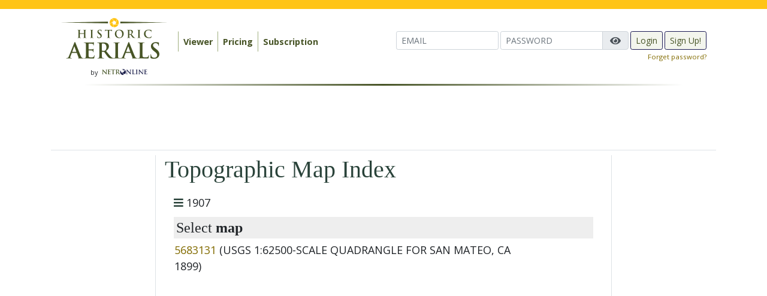

--- FILE ---
content_type: text/html; charset=UTF-8
request_url: https://historicaerials.com/topomap/California/San-Mateo/62500/1907
body_size: 12129
content:
<!DOCTYPE html>
<!--[if lt IE 7]>      <html class="no-js lt-ie9 lt-ie8 lt-ie7"> <![endif]-->
<!--[if IE 7]>         <html class="no-js lt-ie9 lt-ie8"> <![endif]-->
<!--[if IE 8]>         <html class="no-js lt-ie9"> <![endif]-->
<!--[if gt IE 8]><!-->
<html class="no-js"> <!--<![endif]-->

<head>
  <meta charset="utf-8">
  <meta http-equiv="X-UA-Compatible" content="IE=edge,chrome=1">
  <meta name="description" content="">
  <meta name="keywords" content="">
  <meta name="viewport" content="width=device-width, initial-scale=1">

  <meta name="twitter:card" content="summary_large_image">
  <meta name="twitter:site" content="@HistoricAerials">
  <meta name="twitter:creator" content="@HistoricAerials">
  <meta name="twitter:title" content="Historic Aerials">
  <meta name="twitter:description" content="Aerial imagery and topographical maps of the United States">
  <meta name="twitter:image" content="https://historicaerials.com/images/logo/historicaerials-logo-180x72_27926c5d.png">

  <title>
      </title>

  <link rel="shortcut icon" href="/favicon.ico" type="image/x-icon">
  <link rel="icon" href="/favicon.ico" type="image/x-icon">


  <link rel="stylesheet" href="/css/normalize.min.css">
  <link rel="stylesheet" type="text/css" href="//code.jquery.com/ui/1.12.0/themes/smoothness/jquery-ui.css" />
  <link rel="stylesheet" type="text/css" href="/css/font_awesome/css/font-awesome.min.css" />
  <link rel="stylesheet" type="text/css" href="//fonts.googleapis.com/css?family=Open+Sans:400,300,600,700" />
  <link rel="stylesheet" type="text/css" href="/css/bootstrap-4.1.3/bootstrap.min.css" />
  <link rel="stylesheet" type="text/css" href="/css/netr.css?v=0.6.2" />
  <link rel="stylesheet" type="text/css" href="/css/superfish.css" />
  <link rel="stylesheet" type="text/css" href="/css/superfish_up.css" />
  <link rel="stylesheet" type="text/css" href="/css/leaflet.css" />
  <link rel="stylesheet" type="text/css" href="/css/whhg.css" />
  <link rel="stylesheet" type="text/css" href="/css/leaflet-opacity.css" />
  <link rel="stylesheet" type="text/css" href="/css/leaflet-areaselect.css" />
  <link rel="stylesheet" type="text/css" href="/css/Control.Loading.css" />
  <link rel="stylesheet" type="text/css" href="/css/leaflet.fullscreen.css" />
  <link rel="stylesheet" type="text/css" href="/js/leaflet-measure/leaflet-measure.css" />
  <link rel="stylesheet" type="text/css" href="/css/Leaflet.MousePosition.css" />
  <link rel="stylesheet" type="text/css" href="/css/viewer.css?v=0.6.2" />
  <link rel="stylesheet" type="text/css" href="/css/nouislider.css?v=0.6.2" />
<link
  href="https://cdnjs.cloudflare.com/ajax/libs/font-awesome/5.15.4/css/all.min.css"
  rel="stylesheet"
/>

<!-- Freestar Sourcepoint --->
<!-- GDPR Stub File -->
<script>"use strict"; function _typeof(t) { return (_typeof = "function" == typeof Symbol && "symbol" == typeof Symbol.iterator ? function (t) { return typeof t } : function (t) { return t && "function" == typeof Symbol && t.constructor === Symbol && t !== Symbol.prototype ? "symbol" : typeof t })(t) } !function () { var t = function () { var t, e, o = [], n = window, r = n; for (; r;) { try { if (r.frames.__tcfapiLocator) { t = r; break } } catch (t) { } if (r === n.top) break; r = r.parent } t || (!function t() { var e = n.document, o = !!n.frames.__tcfapiLocator; if (!o) if (e.body) { var r = e.createElement("iframe"); r.style.cssText = "display:none", r.name = "__tcfapiLocator", e.body.appendChild(r) } else setTimeout(t, 5); return !o }(), n.__tcfapi = function () { for (var t = arguments.length, n = new Array(t), r = 0; r < t; r++)n[r] = arguments[r]; if (!n.length) return o; "setGdprApplies" === n[0] ? n.length > 3 && 2 === parseInt(n[1], 10) && "boolean" == typeof n[3] && (e = n[3], "function" == typeof n[2] && n[2]("set", !0)) : "ping" === n[0] ? "function" == typeof n[2] && n[2]({ gdprApplies: e, cmpLoaded: !1, cmpStatus: "stub" }) : o.push(n) }, n.addEventListener("message", (function (t) { var e = "string" == typeof t.data, o = {}; if (e) try { o = JSON.parse(t.data) } catch (t) { } else o = t.data; var n = "object" === _typeof(o) && null !== o ? o.__tcfapiCall : null; n && window.__tcfapi(n.command, n.version, (function (o, r) { var a = { __tcfapiReturn: { returnValue: o, success: r, callId: n.callId } }; t && t.source && t.source.postMessage && t.source.postMessage(e ? JSON.stringify(a) : a, "*") }), n.parameter) }), !1)) }; "undefined" != typeof module ? module.exports = t : t() }();
</script>

<!-- CCPA Stub File -->
<script>(function () { var e = false; var c = window; var t = document; function r() { if (!c.frames["__uspapiLocator"]) { if (t.body) { var a = t.body; var e = t.createElement("iframe"); e.style.cssText = "display:none"; e.name = "__uspapiLocator"; a.appendChild(e) } else { setTimeout(r, 5) } } } r(); function p() { var a = arguments; __uspapi.a = __uspapi.a || []; if (!a.length) { return __uspapi.a } else if (a[0] === "ping") { a[2]({ gdprAppliesGlobally: e, cmpLoaded: false }, true) } else { __uspapi.a.push([].slice.apply(a)) } } function l(t) { var r = typeof t.data === "string"; try { var a = r ? JSON.parse(t.data) : t.data; if (a.__cmpCall) { var n = a.__cmpCall; c.__uspapi(n.command, n.parameter, function (a, e) { var c = { __cmpReturn: { returnValue: a, success: e, callId: n.callId } }; t.source.postMessage(r ? JSON.stringify(c) : c, "*") }) } } catch (a) { } } if (typeof __uspapi !== "function") { c.__uspapi = p; __uspapi.msgHandler = l; c.addEventListener("message", l, false) } })();
</script>

<!-- GPP Stub File -->
<script>window.__gpp_addFrame=function(e){if(!window.frames[e])if(document.body){var t=document.createElement("iframe");t.style.cssText="display:none",t.name=e,document.body.appendChild(t)}else window.setTimeout(window.__gpp_addFrame,10,e)},window.__gpp_stub=function(){var e=arguments;if(__gpp.queue=__gpp.queue||[],__gpp.events=__gpp.events||[],!e.length||1==e.length&&"queue"==e[0])return __gpp.queue;if(1==e.length&&"events"==e[0])return __gpp.events;var t=e[0],p=e.length>1?e[1]:null,s=e.length>2?e[2]:null;if("ping"===t)p({gppVersion:"1.1",cmpStatus:"stub",cmpDisplayStatus:"hidden",signalStatus:"not ready",supportedAPIs:["2:tcfeuv2","5:tcfcav1","6:uspv1","7:usnatv1","8:uscav1","9:usvav1","10:uscov1","11:usutv1","12:usctv1"],cmpId:0,sectionList:[],applicableSections:[],gppString:"",parsedSections:{}},!0);else if("addEventListener"===t){"lastId"in __gpp||(__gpp.lastId=0),__gpp.lastId++;var n=__gpp.lastId;__gpp.events.push({id:n,callback:p,parameter:s}),p({eventName:"listenerRegistered",listenerId:n,data:!0,pingData:{gppVersion:"1.1",cmpStatus:"stub",cmpDisplayStatus:"hidden",signalStatus:"not ready",supportedAPIs:["2:tcfeuv2","5:tcfcav1","6:uspv1","7:usnatv1","8:uscav1","9:usvav1","10:uscov1","11:usutv1","12:usctv1"],cmpId:0,sectionList:[],applicableSections:[],gppString:"",parsedSections:{}}},!0)}else if("removeEventListener"===t){for(var a=!1,i=0;i<__gpp.events.length;i++)if(__gpp.events[i].id==s){__gpp.events.splice(i,1),a=!0;break}p({eventName:"listenerRemoved",listenerId:s,data:a,pingData:{gppVersion:"1.1",cmpStatus:"stub",cmpDisplayStatus:"hidden",signalStatus:"not ready",supportedAPIs:["2:tcfeuv2","5:tcfcav1","6:uspv1","7:usnatv1","8:uscav1","9:usvav1","10:uscov1","11:usutv1","12:usctv1"],cmpId:0,sectionList:[],applicableSections:[],gppString:"",parsedSections:{}}},!0)}else"hasSection"===t?p(!1,!0):"getSection"===t||"getField"===t?p(null,!0):__gpp.queue.push([].slice.apply(e))},window.__gpp_msghandler=function(e){var t="string"==typeof e.data;try{var p=t?JSON.parse(e.data):e.data}catch(e){p=null}if("object"==typeof p&&null!==p&&"__gppCall"in p){var s=p.__gppCall;window.__gpp(s.command,(function(p,n){var a={__gppReturn:{returnValue:p,success:n,callId:s.callId}};e.source.postMessage(t?JSON.stringify(a):a,"*")}),"parameter"in s?s.parameter:null,"version"in s?s.version:"1.1")}},"__gpp"in window&&"function"==typeof window.__gpp||(window.__gpp=window.__gpp_stub,window.addEventListener("message",window.__gpp_msghandler,!1),window.__gpp_addFrame("__gppLocator"));
</script>

<script defer data-domain="historicaerials.com" src="https://analytics.netronline.dev/js/script.js"></script>

<script>
    window._sp_queue = [];
    window._sp_ = {
        config: {
            accountId: 1638,
            baseEndpoint: "https://cdn.privacy-mgmt.com",
            usnat: {
                includeUspApi: true,
            },

            gdpr: {},
            events: {
                onMessageChoiceSelect: function () {
                    console.log("[event] onMessageChoiceSelect", arguments);
                },
                onMessageReady: function () {
                    console.log("[event] onMessageReady", arguments);
                },
                onMessageChoiceError: function () {
                    console.log("[event] onMessageChoiceError", arguments);
                },
                onPrivacyManagerAction: function () {
                    console.log("[event] onPrivacyManagerAction", arguments);
                },
                onPMCancel: function () {
                    console.log("[event] onPMCancel", arguments);
                },
                onMessageReceiveData: function () {
                    console.log("[event] onMessageReceiveData", arguments);
                },
                onSPPMObjectReady: function () {
                    console.log("[event] onSPPMObjectReady", arguments);
                },

                /* Function required for resurfacing links */
                onConsentReady: function (message_type, uuid, string, info) {
                    if (message_type == "usnat" && info.applies) {
                        /* code to insert the GPP footer link */
                        document.getElementById("pmLink").style.visibility = "visible";
                        document.getElementById("pmLink").innerHTML =
                            "Privacy Preferences";
                        document.getElementById("pmLink").onclick = function () {
                            /* Set GPP ID */
                            window._sp_.usnat.loadPrivacyManagerModal("1035372");
                        };
                    }
                    if (message_type == "gdpr" && info.applies) {
                        /* code to insert the GDPR footer link */
                        document.getElementById("pmLink").style.visibility = "visible";
                        document.getElementById("pmLink").innerHTML =
                            "Privacy Preferences";
                        document.getElementById("pmLink").onclick = function () {
                            /* Set GDPR ID */
                            window._sp_.gdpr.loadPrivacyManagerModal("899033");
                        };
                    }
                },
                onError: function () {
                    console.log("[event] onError", arguments);
                },
            },
        },
    };
</script>
<script src="https://cdn.privacy-mgmt.com/unified/wrapperMessagingWithoutDetection.js" async></script>

  <!-- Google Tag Manager -->
  <script>
    (function (w, d, s, l, i) {
      w[l] = w[l] || [];
      w[l].push({
        'gtm.start': new Date().getTime(),
        event: 'gtm.js'
      });
      var f = d.getElementsByTagName(s)[0],
        j = d.createElement(s),
        dl = l != 'dataLayer' ? '&l=' + l : '';
      j.async = true;
      j.src =
        'https://www.googletagmanager.com/gtm.js?id=' + i + dl;
      f.parentNode.insertBefore(j, f);
    })(window, document, 'script', 'dataLayer', 'GTM-NHVD5QC');
  </script>
  <!-- End Google Tag Manager -->

      <script data-cfasync="false" type="text/javascript">
      var freestar = freestar || {};
      freestar.hitTime = Date.now();
      freestar.queue = freestar.queue || [];
      freestar.config = freestar.config || {};
      freestar.debug = window.location.search.indexOf('fsdebug') === -1 ? false : true;

      freestar.config.enabled_slots = [
        "historicaerials_728x90_ATF",
        "historicaerials_160x600_Right",
        "historicaerials_160x600_Left"
      ];
      ! function (a, b) {
        var c = b.getElementsByTagName("script")[0],
          d = b.createElement("script"),
          e = "https://a.pub.network/historicaerials-com";
        e += freestar.debug ? "/qa/pubfig.min.js" : "/pubfig.min.js", d.async = !0, d.src = e, c.parentNode.insertBefore(d, c)
      }(window, document);
    </script>
    <!-- Facebook Pixel Code -->
  <script>
    ! function (f, b, e, v, n, t, s) {
      if (f.fbq) return;
      n = f.fbq = function () {
        n.callMethod ?
          n.callMethod.apply(n, arguments) : n.queue.push(arguments)
      };
      if (!f._fbq) f._fbq = n;
      n.push = n;
      n.loaded = !0;
      n.version = '2.0';
      n.queue = [];
      t = b.createElement(e);
      t.async = !0;
      t.src = v;
      s = b.getElementsByTagName(e)[0];
      s.parentNode.insertBefore(t, s)
    }(window, document, 'script',
      'https://connect.facebook.net/en_US/fbevents.js');
    fbq('init', '804169886674060');
    fbq('track', 'PageView');
  </script>
  <script data-ad-client="ca-pub-2185369871946252" async
    src="https://pagead2.googlesyndication.com/pagead/js/adsbygoogle.js"></script>
  <noscript>
    <img height="1" width="1" src="https://www.facebook.com/tr?id=804169886674060&ev=PageView&noscript=1" />
  </noscript>
  <!-- End Facebook Pixel Code  -->
</head>

<body>
  <!-- Google Tag Manager (noscript) -->
  <noscript><iframe src="https://www.googletagmanager.com/ns.html?id=GTM-NHVD5QC" height="0" width="0"
      style="display:none;visibility:hidden"></iframe></noscript>
  <!-- End Google Tag Manager (noscript) -->
  <div id="yellow_bar"></div>

  <div style="display: flex; flex-direction: column;">
    <header class="container">
      <div class="navbar navbar-expand-lg navbar-light">
        <div id="logo" class="">
          <a class="navbar-brand" href="/"><img width="180"
              src="/images/logo/historicaerials-logo-180x72_27926c5d.png"></a><br>
          <span style="font-size: .6em;">by</span> <a href="http://www.netronline.com"><img width="80"
              src="/images/netronline.png"></a>
        </div>
        <button class="navbar-toggler" type="button" data-toggle="collapse" data-target="#nvbar" aria-controls="nvbar"
          aria-expanded="false" aria-label="Toggle navigation">
          <span class="navbar-toggler-icon"></span>
        </button>
        <div class="collapse navbar-collapse" id="nvbar">
          <ul class="navbar-nav">
            <li class="nav-item nav-item-area">
              <ul id='main_menu' class='sf-menu'>
<li>	<a href='/viewer'>Viewer</a></li>
<li>	<a href='/pricing'>Pricing</a></li>
<li>	<a href='/subscription'>Subscription</a></li>
</ul>            </li>
            <li class="nav-item nav-item-user">
              <form action="/login" method="post" class="form-inline">
    <input style="margin-bottom: 3px;" class="form-control form-control-sm" type="email" name="email" placeholder="EMAIL">

    <div class="input-group" style="margin-left: 3px; margin-bottom: 3px; width: auto;">
        <input id="login_password" class="form-control form-control-sm" type="password" name="password" placeholder="PASSWORD">
        <div class="input-group-append">
            <button type="button" class="input-group-text toggle-password">
                <i class="fa fa-eye"></i>
            </button>
        </div>
    </div>

    <input style="margin-left: 3px; margin-bottom: 3px;" type="submit" class="btn btn-success btn-sm" value="Login">
    <button style="margin-left: 3px; margin-bottom: 3px;" id="btn-signup" class="btn btn-success btn-sm">Sign Up!</button>
</form>

<a style="font-size: .8em; float: right;" href="/password_reset">Forget password?</a>

<script>
document.addEventListener('click', function(e) {
    const toggleBtn = e.target.closest('.toggle-password');
    if (!toggleBtn) return;

    const input = toggleBtn.closest('.input-group').querySelector('input');
    const icon  = toggleBtn.querySelector('i');
    if (!input || !icon) return;

    if (input.type === 'password') {
        input.type = 'text';
        icon.classList.remove('fa-eye');
        icon.classList.add('fa-eye-slash');
    } else {
        input.type = 'password';
        icon.classList.remove('fa-eye-slash');
        icon.classList.add('fa-eye');
    }
});
</script>
            </li>
          </ul>
        </div>
      </div>
      <div style="clear: both;">
        <span class="hr_fade"></span>
      </div>
    </header>
    <div id="content" class="container">
              <div id="top_container" class="row mb-2 pb-2 pt-1 container border-bottom">
          <div id="historicaerials_728x90_ATF" class="m-auto" style="width: 728px; height: 90px; overflow-y:hidden" class="col">
            <script data-cfasync="false" type="text/javascript">
              freestar.queue.push(function () {
                googletag.display('historicaerials_728x90_ATF');
              });
            </script>
          </div>
        </div>

        <div id="xbottom_container" class="row">
            
        <div class="right_col" style="width: 190px; flex: 0 0 190px">
          <div id="ad_left" class="col border-right pr-2">
            <div id="historicaerials_160x600_Left" style="width: 160px; height: 600px; position: sticky; top: 20px; margin-right: 0;">
              <script data-cfasync="false" type="text/javascript">
                freestar.queue.push(function () {
                  googletag.display('historicaerials_160x600_Left');
                });
              </script>
            </div>
          </div>
        </div>

          <div id="xcontent_container" class="col">
            <h1>Topographic Map Index</h1>

<div class="container">
<div class='breadcrumbs'><i class='fa fa-bars green'></i> 1907</div><h4 style="background-color: #eee; padding: 4px;">Select <strong>map</strong></h4>
<table>
    <tr>
        <td style="width: 600px; vertical-align: top;">
                    <a href="/topomap/California/San-Mateo/62500/1907/5683131/USGS-1:62500-SCALE-QUADRANGLE-FOR-SAN-MATEO,-CA-1899">5683131</a> (USGS 1:62500-SCALE QUADRANGLE FOR SAN MATEO, CA 1899)</br>
            </td>
    </tr>
</table>
</div>
          </div>

          <div class="left_col" style="width: 190px; flex: 0 0 190px">
            <div id="ad_right" class="col border-left pl-2" style="width: 190px; flex: 0 0 190px">
              <div id="historicaerials_160x600_Right" style="width: 160px; height: 600px; position: sticky; top: 20px;">
                <script data-cfasync="false" type="text/javascript">
                  freestar.queue.push(function () {
                    googletag.display('historicaerials_160x600_Right');
                  });
                </script>

              </div>
            </div>
          </div>
        </div>
          </div>
      <footer class="mt-3" style="padding-bottom:110px; padding-top:20px">
        <div class="container">
        <div id="newsletter-callout">
          <div class="d-flex flex-column flex-md-row justify-content-between align-items-md-center">
            <div class="d-flex flex-row">
            <div class="p-1">
                <img src="/images/newsletter-icon.svg" />
              </div>
              <div class="px-2">
                <h3><strong>Unlock the Virtual Time Machine!</strong></h3>
                <p style="font-size: .9rem">Sign up for our newsletter, <i>The High Flyer</i>, and gain exclusive insights tailored for historians, environmental due diligence professionals, archaeologists, surveyors, and metal detector enthusiasts. Stay updated with our latest advancements and content.</p>
                <div class="d-md-none mt-3 mt-md-0">
                  <a href="/newsletter" class="btn btn-outline-white">Sign Up Today!</a>
                </div>
                </div>
            </div>
            <div class="d-none d-md-block">
              <a href="/newsletter" class="btn btn-outline-white">Sign Up Today!</a>
            </div>
          </div>
        </div>

        <div class="bottom_social">
          FOLLOW US ON:
          <span style="font-size: 1.6em;">
            &nbsp;
            <a href="http://www.twitter.com/historicaerials"><i class="fab fa-twitter-square"></i></a>
            &nbsp;
            <a href="https://www.facebook.com/HistoricAerialscom-376649505837800/"><i
              class="fab fa-facebook-square"></i></a>
            &nbsp;
            <a href="https://www.linkedin.com/company/historic-aerials/?viewAsMember=true"><i
              class="fab fa-linkedin-square"></i></a>
          </span>
        </div>
        <div class="bottom_links row">
          <div class="col-md">
            <ul class="bl_links">
              <li><strong>About</strong></li>
              <li><a href="/about-us">Introduction</a></li>
              <li><a href="/aerial-photos">Aerial Photos</a></li>
              <li><a href="/topo-maps">Topographic Maps</a></li>
              <li><a href="/topo-map-directory">Topographic Map Directory</a></li>
              <li><a href="/topo-map-key">Topographic Map Key</a></li>
              <li><a href="/coverage">Aerial Coverage</a></li>
              <li><a href="https://blog.historicaerials.com/coverage/">Coverage Updates</a></li>
              <li><a href="/newsletter">Newsletter Signup</a></li>
              <li><a href="https://blog.historicaerials.com">Blog</a></li>
            </ul>
          </div>
          <div class="col-md">
            <ul class="bl_links">
              <li><strong>Legal</strong></li>
              <li><a href="/terms">Terms and Conditions</a></li>
              <li><a href="/privacy">Privacy Policy</a></li>
            </ul>
          </div>
          <div class="col-md">
            <ul class="bl_links">
              <li><strong>Affiliates</strong></li>
              <li><a href="http://datastore.netronline.com">Property Data Store</a></li>
              <li><a href="http://publicrecords.netronline.com">Public Records</a></li>
              <li><a href="http://environmental.netronline.com">Environmental Data</a></li>
            </ul>
          </div>
          <div class="col-md">
            <ul class="bl_links">
              <li><strong>Support</strong></li>
              <li><a href="/contact">Contact Us</a></li>
              <li><a href="/faq">FAQ</a></li>
              <li><a href="/tutorials">Tutorials</a></li>
              <li><a href="/advertise">Advertise</a></li>
              <li><a href="/phase1-esa">E Book</a></li>
              <li><a href="/how-to-order-prints">How to order prints</a></li>
            </ul>
          </div>
        </div>
        <div class="row">
            <div class="col">
          <div class="copyright">
            Copyright &copy; 1999 -
            2026 Nationwide Environmental Title Research, LLC. All Rights Reserved.
            (v. v0.6.10
)          </div>
            <div class="copyright">
              <button id="pmLink">Privacy Manager</button>
            </div>
        </div>
          </div>
          </div>
      </footer>
    </div>
    <div class="wait">Please wait while we prepare your image</div>
    <div id="soft_warning" class="dialog">
      <p>It appears that you have exhausted your credits for this month. That&#39;s ok, we&#39;ll spot you a few until your monthly subscription turns over. To get more credits before then, you might want to consider bumping <a href="/subscription">your subscription</a> to the next level. Otherwise, just wait until when you&#39;ll receive a new allotment for the month. If you still aren&#39;t satisfied, we would be happy to discuss your situation. Just call us during business hours at (xxx) xxx-xxxx.</p>    </div>
    <div id="hard_warning" class="dialog">
      <p>Unfortunately you have spent your quota of credits for the month. To get more credits before then, you might want to consider bumping <a href="/subscription">your subscription</a> to the next level. Otherwise, just wait until when you&#39;ll receive a new allotment for the month. If you still aren&#39;t satisfied, we would be happy to discuss your situation. Just call us during business hours at (480) 967-6752.</p>    </div>
    <div id="credit_usage" class="dialog">
      <p>As a subscriber you are allocated a set number of credits each month. By downloading imagery you will&nbsp;use one or more of your monthly credits.&nbsp; Topo downloads are included with your subscription and will not be subtracted from&nbsp;your credit allocation.&nbsp;&nbsp;To continue, simply click Ok, otherwise click Cancel.</p><br>
      <div style="position: absolute; bottom: 0px;">
        <input id="credit_notice_off" type="checkbox" name="credit_notice_off" value="1">&nbsp;Don't display this again
      </div>
    </div>
    <div class="modal fade" id="wait_dialog" data-backdrop="static" data-keyboard="false" tabindex="-1">
      <div class="modal-dialog modal-sm modal-dialog-centered">
        <div class="modal-content" style="background-color: transparent;">
          <div class="modal-body" style="text-align: center; background-color: transparent;">
            <span class="fa fa-spinner fa-spin fa-3x"></span>
          </div>
        </div>
      </div>
    </div>
    <div id="message_dialog" class="modal" tabindex="-1" role="dialog">
      <div class="modal-dialog modal-dialog-centered" role="document">
        <div class="modal-content">
          <div class="modal-header">
            <h5 class="modal-title">Note</h5>
            <button type="button" class="close" data-dismiss="modal" aria-label="Close">
              <span aria-hidden="true">&times;</span>
            </button>
          </div>
          <div id="msg_body" class="modal-body"></div>
          <div class="modal-footer">
            <button type="button" class="btn btn-success" data-dismiss="modal">Close</button>
          </div>
        </div>
      </div>
    </div>
    <div id="help_dialog" class="modal fade modeless">
      <div class="modal-dialog">
        <div class="modal-content">
          <div class="modal-header">
            <h4 class="modal-title">Viewer Guide</h4>
            <button type="button" class="close" data-dismiss="modal" aria-hidden="true">&times;</button>
          </div>
          <div style="max-height: calc(100vh - 200px); overflow-y: auto;" id="help_content" class="modal-body">
            <p>We admit it, websites can be confusing. Especially sites as unique as Historic Aerials. If you haven&#39;t worked any mapping websites, operation might not be obvious to you. To help you scale this short (we hope) learning curve, we have compiled this list of common tasks. We also encourage you to explore. Move the mouse around and try clicking on things. Don&#39;t worry, you won&#39;t break anything.</p>

<p>Note that this is an interactive guide. You can keep it on the screen while you try our suggestions. To move this guide to the side of the screen, just click and drag the heading of the popup window to wherever you want it.</p>

<p>Let&#39;s get started!</p>

<h3>Navigation</h3>

<p>Chances are, you aren&#39;t interested in the area we present to you by default. If you chose not to block your location, the default area will be your current location, or more specifically, the location of your Internet provider. Otherwise, you will be dropped off in Tempe, Arizona where our headquarters is located.</p>

<p>To move the map, drag it by clicking and holding down the left mouse button (or only mouse button if on a Mac.) With the mouse button pressed over the map, move the mouse and the map will pan. Go ahead and try it now.</p>

<p>That&#39;s all well and good you say, but the world is a big place. Panning to Fargo, North Dakota from Yuma, Arizona might take awhile. There&#39;s an easier way... see that text box in the upper left of the viewer with the text &#39;<strong>geo coordinates or street address</strong>&#39;? Click on that text box and type <strong>Fargo, North Dakota</strong>, then click the &#39;<strong>go</strong>&#39; button to the right, or press the [Enter] key. Your map should now display with a center location in Fargo, North Dakota.</p>

<p>The text search box works for street addresses, cities, and even landmarks. Try searching for <strong>Mount Rushmore</strong>.</p>

<h3>Zoom</h3>

<p>On the upper left side of the viewer content area are the zoom controls, indicated by the plus (<strong>+</strong>) and minus (<strong>-</strong>) sign. To zoom in, click on the plus, to zoom out, click on the minus.</p>

<h3>Aerials</h3>

<p>Maps are used for orientation, and we don&#39;t deviate from their utility. However, you likely came here to view some historic aerial imagery, not to view maps, right?</p>

<p>To view the aerial view of the current map location, you need to select an aerial year to display. Click on the <strong>aerials</strong> button in the top left of the viewer. You should see a list of years pop out to the right. These are the years of aerial coverage that we currently have for the area indicated by center point of the map. To select a year, just click on the year you want to see. The current year will now display under the aerials button and within a couple seconds, the imagery for that year will replace the map.</p>

<p>To select another year, click on the <strong>aerials</strong> button again and select a different year. Note that you can pan around, or zoom like we did with the map.</p>

<h3>Topographic Maps</h3>

<p>Ready for this? You already know how to view topographic maps. That&#39;s right, it works just like the aerial selection. Just click on the<strong> topos</strong> button and select the year you wish to view.</p>

<h3>Atlases</h3>

<p>Like the <strong>aerials</strong> and <strong>topos</strong> selectors, the <strong>atlases</strong> will let you view additional historical representations of the viewing area. We have geo-referenced digitized versions of historic maps and property boundary documents. This is also where you can select the map layer if you so desire. Note that our atlas selection is rather scarce as we are currently working on this arduous task.</p>

<h3>Compare</h3>

<p>You may have noticed that only one &#39;layer&#39; (whether that be an aerial, topo, or atlas) can be displayed at one time. To provide you with the ability to compare two different years (or layers,) you can use one of the compare utilities. To activate, click on the compare button.</p>

<p>You&#39;ll see four icons:</p>

<p>&nbsp; &nbsp; <button class="btn btn-success icon-buttonx"></button>&nbsp;turn compare off</p>

<p>&nbsp; &nbsp; <button class="btn btn-success icon-flashlight"></button>&nbsp;view specific area in circle</p>

<p>&nbsp; &nbsp; <button class="btn btn-success icon-projectcompare"></button>&nbsp;compare two layers side by side</p>

<p>&nbsp; &nbsp; <button class="btn btn-success icon-defragment"></button> set transparency between layers</p>

<p>Try clicking on the slider. Click on the <strong>compare</strong> button followed by the <strong>side-by-side</strong> option. On the right side of the screen a selector will appear similar to the left side. When you are comparing two layers, think <em>right</em> and <em>left</em> side.</p>

<p>The map is the default layer for both sides. Go ahead and select an aerial year on the right side that is different from the left. The slider on top of the viewing area allows you to move the demarcation line between the two layers.</p>

<p>To turn the compare tool off, click on the <strong>compare</strong> button on the left, and click on the <strong>X</strong> icon. Poof! The right layer and associated selectors disappear.</p>

<h3>Overlays</h3>

<p>Unfortunately, photography from the sky doesn&#39;t come with labels. In other words, counties, cities and roads are rarely obvious. To help you identify these man-made labels, we provide overlays. You have the option to view major roads, all roads, counties, and cities. Just click on the overlay button and select which overlays you want to view. To turn overlays off, click on the <strong>X</strong> icon at the top of the compare tools.</p>

<h3>Measure Distance</h3>

<p>Often times distance isn&#39;t obvious when you&#39;re looking at some particular layer. The measure tool lets you measure real distance between points, and even calculate the area of a polygon.</p>

<p>Click on the <strong>measure </strong>button on the left. A flyout dialog appears on the lower left of the viewer. Click on the icon left of the option to <strong>Create a new measurement</strong>. Further instruction will prompt you to add points on the layer by clicking. When you are finished adding points, click the<strong> finish</strong> option. Another dialog will appear with your measurement. You can leave the object on the screen or remove it by clicking on the <strong>delete</strong> option on the result dialog.</p>

<p>Like the other buttons on the left, clicking the measure button will toggle the measurement dialog on or off.</p>

<h3>Ordering Digital Imagery and Prints</h3>

<p>Looking at historical photos is certainly interesting, but what if you want a snapshot of an area unencumbered by watermarks? You can purchase imagery in the form of digital images (jpeg, png, or GeoTiff). Or you can purchase a printout of a selected area.</p>

<p>See that text at the top of your viewer area that reads, &#39;<strong>purchase image and/or print</strong>&#39;? An arrow to the left of that text points to yet another button. If you have selected a layer other than &#39;map&#39; you can click that button to make a selection within the viewable space.</p>

<p>After you click that button with the square, you&#39;ll see the center area of the viewer remain lighter while the outside area becomes darker. This lighter area is the selected area you want to purchase. To change the size of the selected square, click and drag on one of the four corner <em>handles</em> indicated by a small white square.</p>

<p>After you have positioned the viewer and selected the area you want, click on the &#39;<strong>Purchase Selection</strong> button now displayed at the top of the viewer. If you are a registered user, your selection will be added to your shopping cart where you can select your purchase options.</p>

<p>Did you get a &#39;<strong>Guest Order</strong>&#39; page? That&#39;s because you aren&#39;t logged in as a registered user. That&#39;s okay, we&#39;ll save your work and direct you to the registration page. Registration is easy, and<em> free!</em></p>

<h3>What&#39;s next?</h3>

<p>Hopefully you&#39;re feeling like a pro by now, effortlessly navigating our historic aerial imagery from coast to coast. As you continue using Historic Aerials we hope that confidence grows. Our only advice is to try stuff. By now hopefully you&#39;ve discovered that action buttons have hints by just hovering your mouse over it. You may also notice advantages of a mouse wheel in changing the zoom level. These, along with other tips will become apparent as you use our product. When in doubt, give it a click, and see what happens!</p>

<p>&nbsp;</p>          </div>
          <div class="modal-footer">
            <button type="button" class="btn btn-success" data-dismiss="modal">Close</button>
          </div>
        </div>
      </div>
    </div>

    <script src="/js/modernizr-2.6.2-respond-1.1.0.min.js"></script>
    <script src="https://code.jquery.com/jquery-1.12.4.min.js"
    integrity="sha256-ZosEbRLbNQzLpnKIkEdrPv7lOy9C27hHQ+Xp8a4MxAQ=" crossorigin="anonymous"></script>

    <script>
    (function (i, s, o, g, r, a, m) {
      i['GoogleAnalyticsObject'] = r;
      i[r] = i[r] || function () {
        (i[r].q = i[r].q || []).push(arguments)
      }, i[r].l = 1 * new Date();
      a = s.createElement(o),
      m = s.getElementsByTagName(o)[0];
      a.async = 1;
      a.src = g;
      m.parentNode.insertBefore(a, m)
    })(window, document, 'script', 'https://www.google-analytics.com/analytics.js', 'ga');

    ga('create', 'UA-25367597-1', 'auto');
    ga('send', 'pageview');
    </script>
    <script>
    (function (h, o, t, j, a, r) {
      h.hj = h.hj || function () {
        (h.hj.q = h.hj.q || []).push(arguments)
      };
      h._hjSettings = {
        hjid: 1823794,
        hjsv: 6
      };
      a = o.getElementsByTagName('head')[0];
      r = o.createElement('script');
      r.async = 1;
      r.src = t + h._hjSettings.hjid + j + h._hjSettings.hjsv;
      a.appendChild(r);
    })(window, document, 'https://static.hotjar.com/c/hotjar-', '.js?sv=');
    </script>
    <script src="https://code.jquery.com/ui/1.12.1/jquery-ui.min.js"
    integrity="sha256-VazP97ZCwtekAsvgPBSUwPFKdrwD3unUfSGVYrahUqU=" crossorigin="anonymous"></script>
    <script type="text/javascript" src="/js/bootstrap-4.1.3/bootstrap.bundle.min.js"></script>
    <script type="text/javascript" src="/js/jquery.validate.min.js"></script>
    <script type="text/javascript" src="/js/parsley.min.js"></script>
    <script type="text/javascript" src="/js/slick/slick.min.js"></script>
    <script type="text/javascript" src="/js/additional-methods.min.js"></script>
    <script type="text/javascript" src="/js/hoverIntent.js"></script>
    <script type="text/javascript" src="/js/superfish.min.js"></script>
    <script type="text/javascript" src="/js/common.js?v=0.6.2"></script>
    <script type="text/javascript" src="/js/netr.js?v=0.6.2"></script>
    <script type="text/javascript" src="/js/imagezoom.js"></script>
    <script type="text/javascript"
    src="https://cdnjs.cloudflare.com/ajax/libs/jquery.maskedinput/1.4.1/jquery.maskedinput.min.js"></script>


    <script src="https://www.google.com/recaptcha/api.js"></script>

        <script type="text/javascript">
    adroll_adv_id = "7HOWS2LWIRGGDFTJGUN554";
    adroll_pix_id = "VKSEUGDMM5CVBNZKAFXOQT";
    (function () {
      var _onload = function () {
        if (document.readyState && !/loaded|complete/.test(document.readyState)) {
          setTimeout(_onload, 10);
          return
        }
        if (!window.__adroll_loaded) {
          __adroll_loaded = true;
          setTimeout(_onload, 50);
          return
        }
        var scr = document.createElement("script");
        var host = (("https:" == document.location.protocol) ? "https://s.adroll.com" : "http://a.adroll.com");
        scr.setAttribute('async', 'true');
        scr.type = "text/javascript";
        scr.src = host + "/j/roundtrip.js";
        ((document.getElementsByTagName('head') || [null])[0] ||
          document.getElementsByTagName('script')[0].parentNode).appendChild(scr);
      };
      if (window.addEventListener) {
        window.addEventListener('load', _onload, false);
      } else {
        window.attachEvent('onload', _onload)
      }
    }());
    </script>
  </body>

</html>


--- FILE ---
content_type: text/css
request_url: https://historicaerials.com/css/superfish_up.css
body_size: 1091
content:
/*** ESSENTIAL STYLES ***/
.sf-menu-up, .sf-menu-up * {
	margin: 0;
	padding: 0;
	list-style: none;
}
.sf-menu-up li {
	position: relative;
}
.sf-menu-up ul {
	position: absolute;
	display: none;
	bottom: 100%;
	left: 0;
	z-index: 9999999999;
}
.sf-menu-up > li {
	float: left;
}
.sf-menu-up li:hover > ul,
.sf-menu-up li.sfHover > ul {
	display: block;
}

.sf-menu-up a {
	display: block;
	position: relative;
}
.sf-menu-up ul ul {
	top: 0;
	left: 100%;
}


/*** DEMO SKIN ***/
.sf-menu-up {
	float: left;
	margin-bottom: 1em;
}
.sf-menu-up ul {
	box-shadow: 2px 2px 6px rgba(0,0,0,.2);
	min-width: 12em; /* allow long menu items to determine submenu width */
	*width: 12em; /* no auto sub width for IE7, see white-space comment below */
}
.sf-menu-up a {
	border-left: 1px solid #9faf7f;
	border-top: 1px solid #dFeEFF; /* fallback colour must use full shorthand */
	border-top: 1px solid rgba(255,255,255,.5);
	padding: .4em 1em;
	text-decoration: none;
	zoom: 1; /* IE7 */
}
.sf-menu-up a {
	/* color: #fbbf0d; */ 
    color: #475426;
    font-weight: bold;
}
.sf-menu-up li {
	/* background: #1c204c; */
    background: #fff;
	white-space: nowrap; /* no need for Supersubs plugin */
	*white-space: normal; /* ...unless you support IE7 (let it wrap) */
	-webkit-transition: background .2s;
	transition: background .2s;
    /*
    -webkit-border-radius: 5px;
    -moz-border-radius: 5px;
    border-radius: 5px;
    */

}
.sf-menu-up ul li {
	/* background: #1c204c; */
    background: #fff;
    border: 1px solid #ffc416;

}
.sf-menu-up ul ul li {
	/* background: #1c204c; */
    background: #fff;
}
.sf-menu-up li:hover,
.sf-menu-up li.sfHover {
	/* background: #4c507c; */
    background: #ffc416;
	/* only transition out, not in */
	-webkit-transition: none;
	transition: none;
}

/*** arrows (for all except IE7) **/
.sf-arrows .sf-with-ul {
	padding-right: 2.5em;
	*padding-right: 1em; /* no CSS arrows for IE7 (lack pseudo-elements) */
}
/* styling for both css and generated arrows */
.sf-arrows .sf-with-ul:after {
	content: '';
	position: absolute;
	top: 50%;
	right: 1em;
	margin-top: -3px;
	height: 0;
	width: 0;
	/* order of following 3 rules important for fallbacks to work */
	border: 5px solid transparent;
	border-top-color: #dFeEFF; /* edit this to suit design (no rgba in IE8) */
	border-top-color: rgba(255,255,255,.5);
}
.sf-arrows > li > .sf-with-ul:focus:after,
.sf-arrows > li:hover > .sf-with-ul:after,
.sf-arrows > .sfHover > .sf-with-ul:after {
	border-top-color: white; 
}
/* styling for right-facing arrows */
.sf-arrows ul .sf-with-ul:after {
	margin-top: -5px;
	margin-right: -3px;
	border-color: transparent;
	border-left-color: #dFeEFF;
	border-left-color: rgba(255,255,255,.5);
}
.sf-arrows ul li > .sf-with-ul:focus:after,
.sf-arrows ul li:hover > .sf-with-ul:after,
.sf-arrows ul .sfHover > .sf-with-ul:after {
	border-left-color: #ffc416;
    border-right-color: #ffc416;
    border-bottom-color: white;
    margin-top: -8px;
    padding-bottom: -10px;
}


--- FILE ---
content_type: text/plain;charset=UTF-8
request_url: https://c.pub.network/v2/c
body_size: -265
content:
952a7e5c-4e23-47e7-aad8-5020c5f7c662

--- FILE ---
content_type: text/plain;charset=UTF-8
request_url: https://c.pub.network/v2/c
body_size: -114
content:
f41b29ab-8580-46db-a503-b7a2fa41c20f